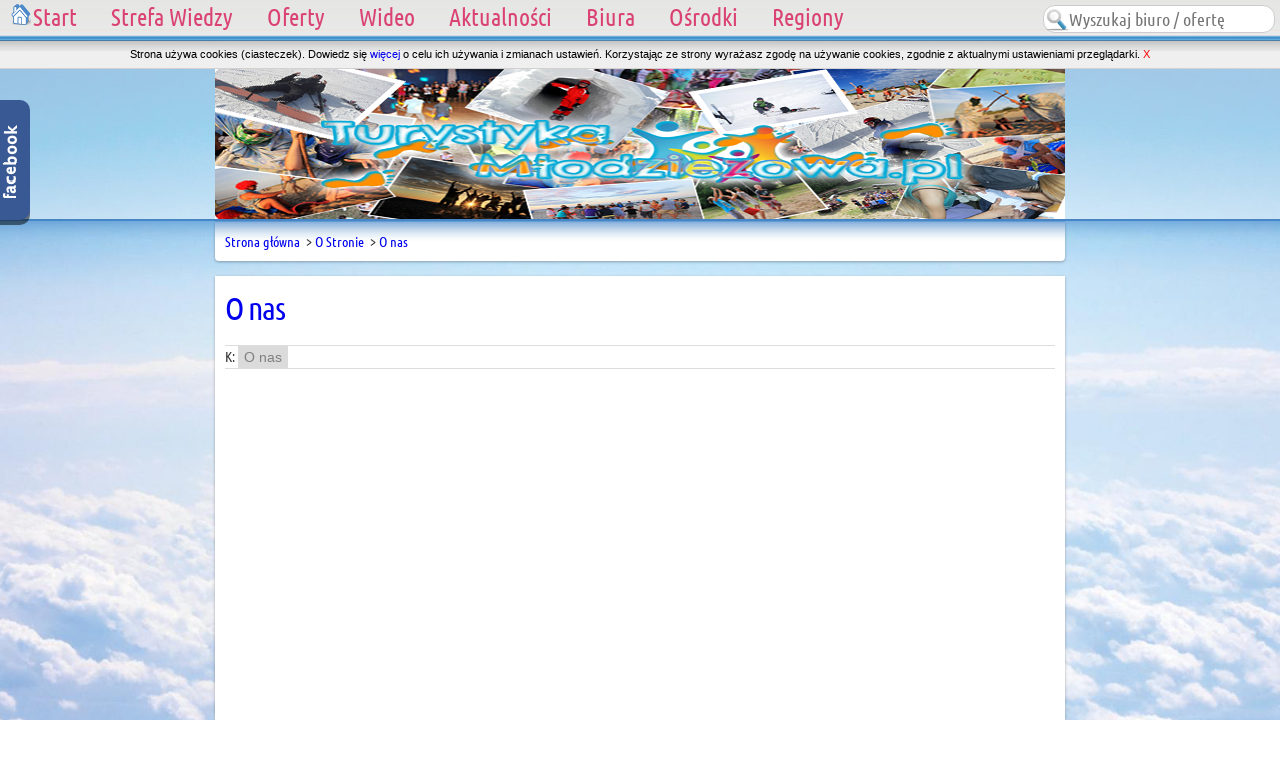

--- FILE ---
content_type: text/html; charset=utf-8
request_url: https://www.turystykamlodziezowa.pl/onas/wiadomosc/o-nas/
body_size: 5419
content:
<!DOCTYPE html>

<html lang="pl">
<head>
	<meta charset="utf-8" />
    <title>O nas - O stronie - Turystyka Młodzieżowa</title>
	
	<meta name="Description" content="Zimowiska, Wycieczki Szkolne, Kolonie, Obozy Sportowe, Zielona Szkoła, Wczasy rodzinne z dziećmi, Kolonie i obozy za granicą" />
	<meta name="Author" content="Daniel Woźniak" />
	<meta name="revisit-after" content="2 days" />	
	<link rel="shortcut icon" href="/static/turystyka/images/favicon.ico" />
	<link rel="stylesheet" type="text/css" href="/static/turystyka/css/style.css" />
	<script type='text/javascript' src="/static/turystyka/js/jquery-1.11.1.min.js"></script>
	<script type='text/javascript' src="/static/turystyka/js/jquery.cycle.all.min.js"></script>
	<script type='text/javascript' src="/static/turystyka/js/presentationCycle.js"></script>
	<script type='text/javascript' src="/static/turystyka/js/scripts.js"></script>
	
	 
	
</head>
<body>
	<a name="top"></a>
	<div id="cookies-message" style="display:none; position:relative;top:41px;padding:6px 0;font-family: Verdana,Arial,Helvetica,sans-serif;font-size: 11px; line-height: 1.25px; border-bottom: 1px solid #D3D0D0; text-align: center;0px; background-color: #efefef; width: 100%;/* z-index: 999;*/">Strona używa cookies (ciasteczek). Dowiedz się <a href="http://wszystkoociasteczkach.pl" target="_blank">więcej</a> o celu ich używania i zmianach ustawień. Korzystając ze strony wyrażasz zgodę na używanie cookies, zgodnie z aktualnymi ustawieniami przeglądarki. <a id="accept-cookies-checkbox" style="font-wieght:bold;color:red;" href="javascript:WHCloseCookiesWindow();" name="accept-cookies">X</a></div>
	<div id="main" class="clearfix">
		<div id="navigation">
			<div class="nav">
				<ul>
					<li><a class="home" href="/oferty/kategorie/" title="Turtystyka Młodzieżowa">Start</a></li>
					<li><a href="/strefa-wiedzy/kategorie/" title="Strefa Wiedzy">Strefa Wiedzy</a></li>
					<li><a href="/oferty/" title="Oferty">Oferty</a></li>
					<li><a href="http://turystykamlodziezowa.pl/strefa-wiedzy/kategoria/video/" title="Nasze Video">Wideo</a></li>
					<li><a href="/aktualnosci/" title="Aktualności">Aktualności</a></li>
					<li><a href="/oferty/biura/" title="Biura">Biura</a></li>
					<li><a href="/oferty/osrodki/" title="Ośrodki">Ośrodki</a></li>
					<li><a href="/oferty/regiony/" title="Regiony">Regiony</a></li>
				</ul>
				<div id="search-box">
					<form type="GET" action="/oferty/search/ ">
						<input type="text" name="search" class="search-field" placeholder="Wyszukaj biuro / ofertę" />
						<input type="image" src="/static/turystyka/css/images/search-icon.png" alt="Szukaj" />
					</form>
				</div>
			</div>
		</div>
		<div id="headerOuter" class="clearfix">
			<div id="header" >
				<div style="float:left;width:850px;height:150px;">
					<div id="presentation_container">
						
							<div><img src = "/static/turystyka/images/baner.png" width="850" height="150" alt="slide1" /></div>
						
					</div>
					<script type="text/javascript">presentationCycle.init();</script>
				</div>
				
			</div>
		</div>
		<div id="site">
			<div id="content" >
				
				
	<div class="metabox clearfix">
		<a title="Strona główna" href="/">Strona główna</a>
		&nbsp;&gt;
		<a title="O Stronie" href="/onas/kategorie/">O Stronie</a>
		&nbsp;&gt;
		<a title="" href="/onas/kategoria/o-nas/">O nas</a>
	</div>

	<div class="metabox clearfix">
		<div class="article-title">
			<h2><a href="/onas/wiadomosc/o-nas/" >O nas</a></h2>
		</div>
		<div class="article-options clearfix">
			<span class="category">
				<span title="Kategoria">K:
					<a class="label" href="/onas/kategoria/o-nas/" >O nas</a>
				</span>
			</span>
		</div>
		<div class="article-text">
			
			<p><iframe src="https://www.youtube.com/embed/iFj8-US0lAw" frameborder="0" width="837" height="505"></iframe></p> <br />
		</div>
	</div>

				
			</div>		
			<div id="footer_mainwrap">
				<div id="footer" class="clearfix">
					<div id="foot_wrap1">
						<div class="left">
							<b>© 2014 TurystykaMlodziezowa.pl</b>
							<br />
							<small>Wszelkie prawa zastrzeżone</small>
						</div>
						<div class="right">
							<a href="#top" class="top">Powrót na górę&nbsp;strony &uarr;</a>
							<br />
							<a href="/">Strona główna</a>
							&nbsp; | &nbsp;
							<a href="/onas/kategoria/oferta-dla-biur/">Oferta dla biur</a>
							&nbsp; | &nbsp;
							<a href="/onas/kategoria/o-nas/">O nas</a>
							&nbsp; | &nbsp;
							<a href="/onas/kategoria/partnerzy/">Partnerzy</a>
							&nbsp; | &nbsp;
							<a href="/onas/kategoria/pomoc/">Pomoc</a>
							&nbsp; | &nbsp;
							<a href="/onas/kategoria/regulaminy/">Regulaminy</a>
							&nbsp; | &nbsp;
							<a href="/onas/kontakt" title="Kontakt">Kontakt</a>
						</div>
					</div>
					<div id="foot_social">
						<span>TurystykaMłodzieżowa.pl w mediach społecznościowych: </span>
						<a id="social_facebook" href="https://www.facebook.com/pages/Turystyka-m%C5%82odzie%C5%BCowa/170330593169495" target="_blank"></a>
						<a id="social_twitter" href="https://twitter.com/TurMlodziezowa" target="_blank"></a>
						<a id="social_gplus" href="#" target="_blank"></a>
					</div>
				</div>
			</div>
		</div>
	</div>
	<script src="/static/turystyka/js/bb_fbslider.js"></script>
</body>
</html>

--- FILE ---
content_type: text/css
request_url: https://www.turystykamlodziezowa.pl/static/turystyka/css/style.css
body_size: 26135
content:
*{margin:0;padding:0;}
@font-face{font-family: "UbuntuCondensed";src: url(UbuntuCondensed.ttf);}

html,body{color: black;background: url("images/tlo.jpg") no-repeat center center fixed;font: 13.34px "UbuntuCondensed", helvetica,arial,freesans,clean,sans-serif;background-color:white;	-webkit-background-size: cover;	-moz-background-size: cover;	-o-background-size: cover;	background-size: cover;}
table{font-size:inherit;font:100%;}
input[type=text],input[type=password],input[type=image],textarea{font:99% "UbuntuCondensed",helvetica,arial,freesans,sans-serif;}
select,option{padding:0 .25em;}
optgroup{margin-top:.5em;}
input.text{padding:1px 0;}
pre,code{font:12px "UbuntuCondensed",Monaco,"Courier New","DejaVu Sans Mono","Bitstream Vera Sans Mono",monospace;}
body *{line-height:1.4em;}
p{margin:1em 0;}
img{border:0;}
abbr{border-bottom:none;}
ol, ul { list-style-position: inside; margin-left:20px;}
.clearfix:after{content:".";display:block;height:0;clear:both;visibility:hidden;}
* html .clearfix{height:1%;}
.clearfix{display:inline-block;}
.clearfix{display:block;}
html{overflow-y:scroll;}
a {text-decoration: none;}

#main {width:100%;max-width:100%;margin: 0 auto;display:block;position:relative;z-index:0;}

#navigation {position: fixed; left:0; top: 0;height:51px; width:100%;min-width:1000px;display:block;margin: 0 auto;z-index:20;}
#navigation .nav {background: url("images/menu-backgroundy51.png") repeat-x; height:51px;}
#navigation .nav ul {margin: 0; margin-left:10px; list-style: none;}
#navigation .nav ul  li:first-child {float: left; margin-left:0; }
#navigation .nav ul  li {float: left; margin-left: 34px; }
#navigation .nav ul li a { font-family: "UbuntuCondensed";font-size: 18pt; font-weight: normal; color: #DA4273; text-decoration: none !important; margin: 0; padding: 0;	position: relative; z-index: 2;}
#navigation .nav ul li a.home{margin:0; padding-left:23px; background-image: url("images/home-icon.png"); background-repeat: no-repeat;}
#navigation .nav ul li a:hover {color: grey;}
#navigation .nav ul li a.active{color: black;}

#headerOuter {position:absolute;left:0;top:41px;background: url("images/header-bg.png") repeat-x; height:173px;width:100%;display:block;margin: 0 auto;z-index:15;}
#header {margin: 0 auto 15px auto;width: 850px;height: 173px; background: url("images/baner-bg.png") repeat-x;}


#site {position:absolute;top:194px;z-index:10;width:100%;}
#content {position:relative;width:850px; height:100%; margin-left:auto;margin-right:auto;}
#pagenumber {margin-left:auto;margin-right:auto;height:65px; width:100%;}
#pagenumber .num-pages {margin-left:auto;margin-right:auto;padding:10px;}

.metabox {position: relative;margin-bottom: 15px;font-size: 14px;color: #333;padding: 10px;background: white;min-width: 820px;-webkit-border-bottom-right-radius: 4px;-webkit-border-bottom-left-radius: 4px;-moz-border-radius-bottomright: 4px;-moz-border-radius-bottomleft: 4px;border-bottom-right-radius: 4px;border-bottom-left-radius: 4px;-webkit-box-shadow: rgba(0,0,0,0.3) 0 1px 3px;-moz-box-shadow: rgba(0,0,0,0.3) 0 1px 3px;	box-shadow: rgba(0,0,0,0.3) 0 1px 3px;}
.metabox h2, .content h2, .window h2 {padding: 0;margin: 0;font-family: "UbuntuCondensed", helvetica, arial, freesans, clean, sans-serif;font-style: normal;font-variant: normal;margin-bottom: 15px;color: #666;font-weight: normal;letter-spacing: -1px;font-size: 32px;}
.metabox a {text-decoration: none;}
.metabox table a:hover{text-decoration:underline;}
.metabox>a[href="#top"] {position:absolute;right:0; bottom:0;}

.no-padding {padding:0px;}

.article-options {min-height: 22px;line-height: 22px;border-top: 1px solid #ddd;border-bottom: 1px solid #ddd;margin-bottom: 10px;margin-top:10px;font-size:14px;}
.article-title {clear:both;margin-bottom: 10px;}
.article-title h2 {}
.article-title .options {width:100%; height:108px;}
.article-title .options .desc-offer{float:left; width:600px;}
.article-title .options .ask-offer {float:left;}
.article-title a {text-decoration: none;}
.article-title span[title='Miejsce'] {color:green;}
.article-text {clear:both; margin-bottom: 5px; margin-top:15px;word-wrap:break-word;}
.article-options .category {float:left;}
.article-options .date {float:right;color:grey !important;font-size:16px;}
.article-options  a {text-decoration:none;}
.article-options>.category span[title='Biuro'] {color:grey;font-weight:bold;}
.article-options>.category span[title='Kategorie'] {color:grey;font-weight:bold;}
.article-text img {max-width:100% !important; height:auto !important;}

.article-vertical-column-right-top {position:absolute;top:95px;right:-96px;width:95px}
.offer-vertical-column-right-top {position:absolute;top:210px;right:-96px;width:95px}
.company-vertical-column-right-top {position:absolute;top:55px;right:-96px;width:95px}
.opt-social_vertical-column_link {display: inline-block;width: 95px;height: 95px;background-size: 60px;background-position: center 10px;background-repeat: no-repeat;font-size: 14px;line-height: 145px;text-align: center;color: rgba(255,255,255, 0.4) !important;text-decoration: none !important;font-family: DINRoundCompPro-Medium, ff-din-round-web-pro, sans-serif;text-transform: uppercase;letter-spacing: 1px;background-color: #eee;margin-bottom: 1px;-webkit-transition: background-position 0.1s ease-in, color .1s ease-in;}
.opt-social_vertical-column .reddit {background-color: #3e6895;background-image: url("images/reddit-icon.png");}
.opt-social_vertical-column .twitter {background-color: #4aade8;background-image: url("images/twitter-icon.png");}
.opt-social_vertical-column .facebook {background-color: #405d94;background-image: url("images/facebook-icon.png");}
.opt-social_vertical-column .google {background-color: #cb5a45;background-image: url("images/google-plus-icon.png");}
.opt-social_vertical-column_link:hover {background-position: center center;color: rgba(0,0,0, 0.0) !important;-webkit-transition: background-position 0.1s ease-in, color .1s ease-in;}


.label {display: inline-block;color: grey!important;background-color: #dbdbdb;font-family: Verdana,sans-serif;font-size: 14px;padding: 2px 6px;line-height: 18px;}
.label:hover {background: #e4e4e4;}

.bg-green {background-color: #88ae04;}
.bg-blue {background-color: #BAC8F5; color:#FDFDEA !important;}
.bg-blue:hover  {background-color: #CBD5FF ;}
.bg-brown {background-color: #4a0524;}
.bg-orange {background-color:#f25c05}

.cover img, img.cover {background-attachment: scroll;background-clip: border-box;background-color: rgb(255, 255, 255);background-image: none;background-origin: padding-box;background-position: 0% 0%;background-repeat: repeat;background-size: auto;border-bottom-color: rgb(204, 204, 204);border-bottom-style: solid;border-bottom-width: 1px;border-left-color: rgb(204, 204, 204);border-left-style: solid;border-left-width: 1px;border-right-color: rgb(204, 204, 204);border-right-style: solid;border-right-width: 1px;border-top-color: rgb(204, 204, 204);border-top-style: solid;border-top-width: 1px;display: block;margin-bottom: 5px;margin-left: -5px;margin-right: 5px;margin-top: -5px;padding-bottom: 4px;padding-left: 4px;padding-right: 4px;padding-top: 4px;position: relative;}
img.cover-article {background-attachment: scroll;background-clip: border-box;background-color: rgb(255, 255, 255);background-image: none;background-origin: padding-box;background-position: 0% 0%;background-repeat: repeat;background-size: auto;border-bottom-color: rgb(204, 204, 204);border-bottom-style: solid;border-bottom-width: 1px;border-left-color: rgb(204, 204, 204);border-left-style: solid;border-left-width: 1px;border-right-color: rgb(204, 204, 204);border-right-style: solid;border-right-width: 1px;border-top-color: rgb(204, 204, 204);border-top-style: solid;border-top-width: 1px;display: block;margin-bottom: 5px;margin-left: -5px;margin-right: 5px;margin-top: -5px;padding-bottom: 4px;padding-left: 4px;padding-right: 4px;padding-top: 4px;position: relative; float: left;margin-right:15px;}	

div#search-box{position:relative;float:right; padding:5px;}	
input.search-field {float: left;width: 200px;padding: 3px 5px 2px 5px;height: 21px;border: 1px solid #ccc;font-family: "UbuntuCondensed", Monaco,"Courier New","DejaVu Sans Mono","Bitstream Vera Sans Mono",monospace;font-size: 18px;color: #666;-webkit-border-radius: 12px;-moz-border-radius: 12px;border-radius: 12px;}
input.search-field:focus{outline:none;color:grey;}
div#search-box input.search-field{padding-left:25px;}
div#search-box input[type=image]{position: absolute;left: 8px;top: 9px;}
div#search-box input[type=image]:focus{outline:none;}

/*** For projects' thumbs **/
#ires .first {margin-left: 8px !important;clear: both;}
#ires .last {margin-right: 8px !important;clear: right;}
.right {float: right !important;}
.project_wrapper {width: 240px;height: 163px;float: left;margin: 15px 17px 15px 17px;position: relative;}
.project_wrapper .project {width: 240px;height:163px; float: left;}
.project_wrapper .cover {position: relative;background-attachment: scroll !important;background-clip: border-box !important;background-color: transparent !important;background-image: url("images/shadowAlpha.png") !important;background-origin: padding-box !important;background-position: 100% 100% !important;background-repeat: no-repeat !important;background-size: auto !important;float: left;margin-bottom: 5px;margin-left: 0px;margin-right: 5px;margin-top: 0px;padding-bottom: 0px;padding-left: 0px;padding-right: 0px;padding-top: 0px;}
.project_wrapper  .description {position:absolute;left:0;bottom:3px;background: url("images/header-bg.png") repeat-x; height:60px;width:100%;display:block;margin: 0 auto;}
.project_wrapper  .description h2 {font-size: 20px;font-weight: bold;display: inline;}
.project_wrapper .description  a.title {display: block;clear: both;float: left;font-size: 20px;color: #0956F7;text-shadow: 2px 2px #FFFFFF;font-weight: bold;margin-top: 10px;width: 100%;}
.project_wrapper .description a {color: #464646;text-decoration: none;}
.project_wrapper .description  span.duration {display: block;clear: both;float: left;font-size: 16px;color: black;width: 100%;}
.project_wrapper .cover img {background-attachment: scroll;background-clip: border-box;background-color: rgb(255, 255, 255);background-image: none;background-origin: padding-box;background-position: 0% 0%;background-repeat: repeat;background-size: auto;border-bottom-color: rgb(204, 204, 204);border-bottom-style: solid;border-bottom-width: 1px;border-left-color: rgb(204, 204, 204);border-left-style: solid;border-left-width: 1px;border-right-color: rgb(204, 204, 204);border-right-style: solid;border-right-width: 1px;border-top-color: rgb(204, 204, 204);border-top-style: solid;border-top-width: 1px;display: block;margin-bottom: 5px;margin-left: -5px;margin-right: 5px;margin-top: -5px;padding-bottom: 4px;padding-left: 4px;padding-right: 4px;padding-top: 4px;position: relative;}


.visuallyhidden {border: 0;clip: rect(0 0 0 0);height: 1px;margin: -1px;overflow: hidden;padding: 0;position: absolute;width: 1px;}

#footer_mainwrap {width: 100%;background: #334168;border-top: 1px solid #CCCCCC;border-bottom: 1px solid #333;}
#footer_mainwrap a {color: #D42222;text-decoration: none;-webkit-transition: all 0.3s ease;-moz-transition: all 0.3s ease;-o-transition: all 0.3s ease;transition: all 0.3s ease;}
#footer_mainwrap a:hover, #footer_mainwrap a:focus {color: #FE0606;text-decoration: none;-webkit-transition: all 0.3s ease;-moz-transition: all 0.3s ease;-o-transition: all 0.3s ease;transition: all 0.3s ease;text-decoration: underline;}
#footer {width: 940px;margin: 0 auto;display: table;padding-top: 30px;padding-bottom: 20px;color: #9A9A9A;}
#footer a {color: #C88B8B;text-shadow: 1px 1px 1px #262626;}
#footer a.top {color: #9A9A9A !important;font-size: 10pt;}
#foot_wrap1 {display: table;width: 100%;}
#footer .left {float: left;display: table;}
#footer .right {text-align: right;float: right;display: table;}
#foot_social {border-top: 1px dotted #191919;margin-top: 15px;padding-top: 15px;width: 100%;text-align: left;display: table;}
#foot_social span {display: table;float: left;margin-right: 10px;padding-top: 3px;}
#social_facebook, #social_twitter, #social_gplus {display: table;float: left;margin-right: 6px;width: 25px;height: 25px;}
#social_facebook:hover, #social_twitter:hover, #social_gplus:hover {background-position: top center;}
#social_facebook {background: url('images/facebook.png') no-repeat bottom center;}
#social_twitter {background: url('images/twitter.png') no-repeat bottom center;}
#social_gplus {background: url('images/gplus.png') no-repeat bottom center;}
#foot_wrap2 {border-top: 1px dotted #191919;margin-top: 15px;padding-top: 15px;text-align: center;}
#foot_wrap2 img {vertical-align: top;margin-right: 5px;margin-left: 5px;}


ul.check li{background-position: 0% 50%;background-repeat: no-repeat;list-style-image: none;list-style-position: outside;list-style-type: none;padding-left: 21px;}
ul.check.redlist li{background-image: url("images/list-red.png");}
ul.check.bluelist li{background-image: url("images/list-blue.png");}
ul.check.greenlist li{background-image: url("images/list-green.png");}

.spancheck {margin-bottom:18px;}
.spancheck span{background-position: 0% 50%;background-repeat: no-repeat;list-style-image: none;list-style-position: outside;list-style-type: none;padding-left: 21px;}
.spancheck span.redlist:before{content: url("images/list-red.png");height:24px;margin-right:5px;}
.spancheck span.bluelist:before{content: url("images/list-blue.png");height:24px;margin-right:5px;}
.spancheck span.greenlist:before{content: url("images/list-green.png");height:24px;margin-right:5px;}

/* tables */
table.tablesorter {font-family:arial;background-color: #efefef;margin:10px 0pt 15px;font-size: 8pt;width: 100%;text-align: left;}
table.tablesorter thead tr th, table.tablesorter tfoot tr th {background-color: #e6EEEE;border: 1px solid #FFF;font-size: 8pt;padding: 4px;}
table.tablesorter thead tr .header {background-image: url("images/bg.gif");background-repeat: no-repeat;background-position: center right;cursor: pointer;}
table.tablesorter tbody td {color: #3D3D3D;padding: 4px;background-color: #FFF;vertical-align: middle;text-align: center;}
table.tablesorter tbody tr.odd td {background-color:#F0F0F6;}
table.tablesorter thead tr .headerSortUp {background-image: url("images/asc.gif");}
table.tablesorter thead tr .headerSortDown {background-image: url("images/desc.gif");}
table.tablesorter thead tr .headerSortDown, table.tablesorter thead tr .headerSortUp {background-color: #8dbdd8;}

#screenshot { position:absolute;	border:1px solid #ccc; background:#333; padding:5px; display:none; color:#fff; z-index: 333;	}

.bold {font-weight: bold;}
.italic {font-style: italic;}
.underline {text-decoration: underline;}
/* Global align classes */
.left {text-align: inherit;}
.center {text-align: center;}
.right {text-align: right;}
.full {text-align: justify;}
/* Image and table specific aligns */
img.left, table.left {float: left;text-align: inherit;}
img.center, table.center {margin-left: auto;margin-right: auto;text-align: inherit;}
img.center {display: block;}
img.right, table.right {float: right;text-align: inherit;}

input.url-field{float:left;width:330px;padding:3px 5px 2px 5px;height:16px;border:1px solid #ccc;border-left:none;font-family:Monaco,"Courier New","DejaVu Sans Mono","Bitstream Vera Sans Mono",monospace;font-size:11px;color:#666;}
input.text-field{float:left;width:270px;padding:3px 5px 2px 5px;height:16px;border:1px solid #ccc;font-family:Monaco,"Courier New","DejaVu Sans Mono","Bitstream Vera Sans Mono",monospace;font-size:11px;color:#666;}
textarea.text-field{float:left;width:370px;min-width:370px;max-width:370px;padding:3px 5px 2px 5px;height:220px;min-height:220px;max-height:400px;border:1px solid #ccc;font-family:Monaco,"Courier New","DejaVu Sans Mono","Bitstream Vera Sans Mono",monospace;font-size:11px;color:#666;}
.input {cursor: pointer;display:block;margin:0;height:35px;width: 90px;padding:0 9px 0 9px;font-size:13px;font-weight:bold;color:#333;text-shadow:1px 1px 0 #fff;text-decoration:none;line-height:21px;border:1px solid #d4d4d4;background:#f4f4f4;filter:progid:DXImageTransform.Microsoft.gradient(GradientType=0,startColorstr='#f4f4f4',endColorstr='#ececec');background:-webkit-gradient(linear,left top,left bottom,from(#f4f4f4),to(#ececec));background:-moz-linear-gradient(top,#f4f4f4,#ececec);}
.input:hover {color:#fff;text-decoration:none;text-shadow:-1px -1px 0 rgba(0,0,0,0.4);border-color:#518cc6;border-bottom-color:#2a65a0;background:#599bdc;	filter:progid:DXImageTransform.Microsoft.gradient(GradientType=0,startColorstr='#599bdc',endColorstr='#3072b3');	background:-webkit-gradient(linear,left top,left bottom,from(#599bdc),to(#3072b3));background:-moz-linear-gradient(top,#599bdc,#3072b3);}

img.shadow {position: relative;border: 3px solid transparent;-webkit-border-radius: 5px;-moz-border-radius: 5px;border-radius: 5px;-webkit-box-shadow: 0 0 18px rgba(0, 0, 0, 0.4);-moz-box-shadow: 0 0 18px rgba(0, 0, 0, 0.4);box-shadow: 0 0 18px rgba(0, 0, 0, 0.4);}
img.nice{background-attachment: scroll;background-clip: border-box;background-color: rgb(255, 255, 255);background-image: none;background-origin: padding-box;background-position: 0% 0%;background-repeat: repeat;background-size: auto;border-bottom-color: rgb(204, 204, 204);border-bottom-style: solid;border-bottom-width: 1px;border-left-color: rgb(204, 204, 204);border-left-style: solid;border-left-width: 1px;border-right-color: rgb(204, 204, 204);border-right-style: solid;border-right-width: 1px;border-top-color: rgb(204, 204, 204);border-top-style: solid;border-top-width: 1px;display: block;margin-bottom: 5px;margin-left: -5px;margin-right: 5px;margin-top: -5px;padding-bottom: 4px;padding-left: 4px;padding-right: 4px;padding-top: 4px;position: relative;}

h2,h3{margin:1em 0;}
.content h2{margin:40px 0 -10px 0;font-size:18px;color:#000;}
.content h2:first-child,.content .rule+h2{margin-top:0;}
.content h3{color:#000;margin:1.5em 0 -0.5em 0;}
.content h3:first-child{margin-top:5px;}
.content ul{margin:25px 0 25px 25px;}
.content ul ul{margin-top:10px;margin-bottom:10px;}

div#site-numbers  { margin-left:auto;margin-right:auto;width: 400px;}
div#site-numbers .nav {	position: relative; }
div#site-numbers .nav ul {	width: 850px;	margin-left: auto;margin-right:auto; list-style: none;}
div#site-numbers .nav li {	float: left; padding: 0 4px; }
div#site-numbers .nav a { color: #4c5154; text-decoration: none !important; margin: 0; padding: 0;	position: relative; z-index: 2; color: #4c5154; font-size: 11px;	letter-spacing: 0.5px; text-shadow: white 0px 1px 0px; }
div#site-numbers .nav ul li a { height: 51px; display:block; letter-spacing: 0px; }
div#site-numbers .nav a:hover { }
div#site-numbers .nav .number a  span{padding: 10px;font-family: "UbuntuCondensed";font-size: 32px;}
div#site-numbers .nav .number a { background: url("images/site-numbers.png") no-repeat -117px 0; width: 51px; color:grey;}
div#site-numbers .nav .number a:hover, div#site-numbers .nav .number  a.selected  { background-position: -174px 0; color:white;}
div#site-numbers .nav .previous a { background: url("images/site-numbers.png") no-repeat 0 0; width: 51px; color:grey;}
div#site-numbers .nav .previous a:hover, div#site-numbers .nav .previous  a.selected  { background-position: -58px 0; color:white;}
div#site-numbers .nav .next a { background: url("images/site-numbers.png") no-repeat -447px 0; width: 51px; color:grey;}
div#site-numbers .nav .next a:hover, div#site-numbers .nav .next  a.selected  { background-position: -390px 0; color:white;}



.newsbox{position:relative;margin-bottom:15px;font-size:12px;color:#333;padding:10px;background:#fafafa;border:1px solid #ddd;border-top:1px solid #fff;}
.newsbox p{margin:0;}
.newsbox p+p{margin-top:10px;}
.newsbox em.placeholder{color:#666;}

.metabox .project_spec {max-width: 300px;border:1px solid #d4d4d4;color:#666;display:block;float:right;line-height:15px;margin-bottom:10px;padding:10px 15px 10px 16px;text-shadow:1px 1px 0 rgba(255,255,255,0.7);border-radius:5px;background:#ececec;background:-webkit-gradient(linear,center bottom,center top,from(#ececec),to(#f4f4f4));background:-moz-linear-gradient(90deg,#ececec,#f4f4f4);-moz-border-radius:5px;-moz-box-shadow:0 1px 0 #ececec;-webkit-box-shadow:0 1px 0 #ececec;filter:progid:DXImageTransform.Microsoft.gradient(GradientType=0,startColorstr='#f4f4f4',endColorstr='#ececec');}
.metabox .project_desc {border:1px solid #d4d4d4;display:block;clear: both;margin-bottom:10px;padding:10px 15px 10px 16px;text-shadow:1px 1px 0 rgba(255,255,255,0.7);border-radius:5px;background:#ececec;background:-webkit-gradient(linear,center bottom,center top,from(#ececec),to(#f4f4f4));	background:-moz-linear-gradient(90deg,#ececec,#f4f4f4);-moz-border-radius:5px;-moz-box-shadow:0 1px 0 #ececec;-webkit-box-shadow:0 1px 0 #ececec;filter:progid:DXImageTransform.Microsoft.gradient(GradientType=0,startColorstr='#f4f4f4',endColorstr='#ececec');}
.metabox .project_img {padding:10px 15px 10px 16px;}

ul.messagelist {display: block;list-style-type: disc;-webkit-margin-before: 1em;-webkit-margin-after: 1em;-webkit-margin-start: 0px;-webkit-margin-end: 0px;-webkit-padding-start: 40px;padding: 0 0 5px 0;margin: 0;}
ul.messagelist li {font-size: 12px;display: block;padding: 4px 5px 4px 25px;margin: 0 0 3px 0;border-bottom: 1px solid #ddd;color: #666;background: #ffc url("images/icon_success.gif") 5px .3em no-repeat;}


.minibutton {position: relative;font-family: "UbuntuCondensed", helvetica,arial,freesans,clean,sans-serif;display: inline-block;margin:2px;height: 24px;padding: 3px;font-size: 18px;font-weight: normal;color: red;text-shadow: 1px 1px 0 #fff;white-space: nowrap;border: none;overflow: visible;cursor: pointer;border: 1px solid green;-webkit-border-radius: 3px;-moz-border-radius: 3px;border-radius: 3px;background: #f4f4f4;text-decoration: none !important;filter: progid:DXImageTransform.Microsoft.gradient(GradientType=0,startColorstr='#f4f4f4',endColorstr='#ececec');background: -webkit-gradient(linear,left top,left bottom,from(#f4f4f4),to(#ececec));background: -moz-linear-gradient(top,#f4f4f4,#ececec);}
.minibutton:hover, .minibutton.selected  {background:#dbdbdb;color: green !important;border: 1px solid brown !important;}
.category-list>.minibutton {color:grey;border: 1px solid grey;}
.category-list>.minibutton:hover {border: 1px solid green !important;}
.category-list>.minibutton.selected  {cursor:default;background:#dbdbdb !important;border: none !important;}

a[href="#top"] {color:grey;}
h2.br-dotted { border-bottom:1px dotted grey;}

.disqus {position: relative;margin-bottom: 15px;font-size: 14px;color: #333;padding: 10px;min-width: 820px;-webkit-border-bottom-right-radius: 4px;-webkit-border-bottom-left-radius: 4px;-moz-border-radius-bottomright: 4px;-moz-border-radius-bottomleft: 4px;border-bottom-right-radius: 4px;border-bottom-left-radius: 4px;-webkit-box-shadow: rgba(0,0,0,0.3) 0 1px 3px;-moz-box-shadow: rgba(0,0,0,0.3) 0 1px 3px;	box-shadow: rgba(0,0,0,0.3) 0 1px 3px;}

/* Ticker Styling */
.ticker-wrapper.has-js {	margin: 10px 0px 10px 0px;padding: 0px 20px;width: 810px;height: 42px;display: block;-webkit-border-radius: 15px;-moz-border-radius: 15px;border-radius: 15px;background-color: #f8f0db;	font-size: 12pt;}
.ticker {width: 710px;height: 33px;display: block;position: relative;overflow: hidden;background-color: #f8f0db;}
.ticker-title {padding-top: 9px;color: #990000;font-weight: bold;background-color: #f8f0db;text-transform: uppercase;}
.ticker-content {margin: 0px;padding-top: 9px;position: absolute;color: #1F527B;font-weight: bold;background-color: #f8f0db;overflow: hidden;white-space: nowrap;line-height: 1.2em;}
.ticker-content:focus {none;}
.ticker-content a {text-decoration: none;color: #1F527B;}
.ticker-content a:hover {text-decoration: underline;color: #0D3059;}
.ticker-swipe {padding-top: 9px;position: absolute;top: 0px;background-color: #f8f0db;display: block;width: 800px;height: 23px;}
.ticker-swipe span {	margin-left: 1px;background-color: #f8f0db;border-bottom: 1px solid #1F527B;height: 12px;width: 7px;display: block;}
.ticker-controls {padding: 13px 0px 0px 0px;list-style-type: none;float: left;}
.ticker-controls li {padding: 0px;margin-left: 5px;float: left;cursor: pointer;height: 16px;width: 16px;display: block;}
.ticker-controls li.jnt-play-pause {background-image: url('images/controls.png');background-position: 32px 16px;}
.ticker-controls li.jnt-play-pause.over {background-position: 32px 32px;}
.ticker-controls li.jnt-play-pause.down {background-position: 32px 0px;}
.ticker-controls li.jnt-play-pause.paused {background-image: url('images/controls.png');background-position: 48px 16px;}
.ticker-controls li.jnt-play-pause.paused.over {background-position: 48px 32px;}
.ticker-controls li.jnt-play-pause.paused.down {background-position: 48px 0px;}
.ticker-controls li.jnt-prev {background-image: url('images/controls.png');background-position: 0px 16px;}
.ticker-controls li.jnt-prev.over {background-position: 0px 32px;}
.ticker-controls li.jnt-prev.down {background-position: 0px 0px;}
.ticker-controls li.jnt-next {background-image: url('images/controls.png');background-position: 16px 16px;}
.ticker-controls li.jnt-next.over {background-position: 16px 32px;}
.ticker-controls li.jnt-next.down {background-position: 16px 0px;}
.js-hidden {display: none;}
.no-js-news {padding: 10px 0px 0px 45px;color: #F8F0DB;}
.left .ticker-swipe {/*left: 80px;*/}
.left .ticker-controls, .left .ticker-content, .left .ticker-title, .left .ticker {float: left;}
.left .ticker-controls {padding-left: 6px;}
.right .ticker-swipe {/*right: 80px;*/}
.right .ticker-controls, .right .ticker-content, .right .ticker-title, .right .ticker {float: right;}
.right .ticker-controls {padding-right: 6px;}



#presentation_container {}

--- FILE ---
content_type: application/javascript
request_url: https://www.turystykamlodziezowa.pl/static/turystyka/js/scripts.js
body_size: 968
content:
	function WHCreateCookie(name, value, days) {
		var date = new Date();
		date.setTime(date.getTime() + (days*24*60*60*1000));
		var expires = "; expires=" + date.toGMTString();
		document.cookie = name+"="+value+expires+"; path=/";
	}
	function WHReadCookie(name) {
		var nameEQ = name + "=";
		var ca = document.cookie.split(';');
		for(var i=0; i < ca.length; i++) {
			var c = ca[i];
			while (c.charAt(0) == ' ') c = c.substring(1, c.length);
			if (c.indexOf(nameEQ) == 0) return c.substring(nameEQ.length, c.length);
		}
		return null;
	}
	 
	function WHCheckCookies() {
		if(WHReadCookie('cookies_accepted') != 'T') {
			document.getElementById('cookies-message').style.display='block';
		}
	}
	 
	function WHCloseCookiesWindow() {
		WHCreateCookie('cookies_accepted', 'T', 365);
		document.getElementById('cookies-message').style.display='none';
	}
	
	$(document).ready(function(){
		WHCheckCookies();
		$("a[href='#top']").click(function() {
		  $("html, body").animate({ scrollTop: 0 }, "slow");
		  return false;
		});
	});

--- FILE ---
content_type: application/javascript
request_url: https://www.turystykamlodziezowa.pl/static/turystyka/js/presentationCycle.js
body_size: 7282
content:
var presentationCycle = {
    
    /*
     * Presentation Cycle - a jQuery Cycle extension
     * Author:  Gaya Kessler
     * URL:     http://www.gayadesign.com
     * Date:	03-11-09
     */
    
    //slide options
    slideTimeout: 8000,
    containerId: "presentation_container",
    
    //cycle options
    cycleFx: 'scrollHorz',
    cycleSpeed: 600,  
    
    //progressbar options
    barHeight: 0,
    barDisplacement: 0,
    barImgLeft: "/static/turystyka/images/pc_item_left.gif",
    barImgRight: "/static/turystyka/images/pc_item_right.gif",
    barImgCenter: "/static/turystyka/images/pc_item_center.gif",
    barImgBarEmpty: "/static/turystyka/images/pc_bar_empty.gif",
    barImgBarFull: "/static/turystyka/images/pc_bar_full.gif",
    
    //variables this script need
    itemCount: 0,
    currentItem: 0,
    itemBarWidth: 0,
    barContainer: "",
    barContainerActive: "",
    barContainerOverflow: "",
    disableAnimation: false,
    
    init: function() {
        
        presentationCycle.itemCount = $('#' + presentationCycle.containerId).children().length;

        presentationCycle.barContainer = $("<div></div>");
        $(presentationCycle.barContainer).addClass("pc_bar_container");
        
        var subtrackSpace = (presentationCycle.itemCount * presentationCycle.barHeight);
        var totalWidth = $('#' + presentationCycle.containerId).innerWidth() - presentationCycle.barDisplacement;
        var fillWidth = Math.floor((totalWidth - subtrackSpace) / (presentationCycle.itemCount - 1));
        presentationCycle.itemBarWidth = fillWidth;
        
        for (var i = 0; i < presentationCycle.itemCount; i++) {
            var item = $("<div>&nbsp;</div>").appendTo(presentationCycle.barContainer);
            var extra_bar = true;
            if (i == 0) {
                $(item).addClass("left");
                $(item).css({
                    backgroundImage: "url(" + presentationCycle.barImgLeft + ")",
                    height: presentationCycle.barHeight + "px",
                    width: presentationCycle.barHeight + "px"
                });
            } else if (i == (presentationCycle.itemCount - 1)) {
                $(item).addClass("right");
                $(item).css({
                    backgroundImage: "url(" + presentationCycle.barImgRight + ")",
                    height: presentationCycle.barHeight + "px",
                    width: presentationCycle.barHeight + "px"
                });
                extra_bar = false;
            } else {
                $(item).addClass("center");
                $(item).css({
                    backgroundImage: "url(" + presentationCycle.barImgCenter + ")",
                    height: presentationCycle.barHeight + "px",
                    width: presentationCycle.barHeight + "px"
                });
            }
            $(item).attr('itemNr', (i + 1));
            $(item).css('cursor', 'pointer');
            $(item).click(function() {
               presentationCycle.gotoSlide($(this).attr('itemNr'));
            });
            
            if (extra_bar == true) {
                var item = $("<div>&nbsp;</div>").appendTo(presentationCycle.barContainer);
                $(item).addClass("bar");
                 $(item).css({
                    backgroundImage: "url(" + presentationCycle.barImgBarEmpty + ")",
                    height: presentationCycle.barHeight + "px",
                    width: fillWidth + "px"
                });
            }
        }
        
        var overflow = $("<div></div>");
        $(overflow).addClass("pc_bar_container_overflow");
        $(overflow).css({
            overflow: "hidden",
            width: totalWidth + "px"
        });
        var underflow = $("<div></div>");
        $(underflow).addClass("pc_bar_container_underflow").appendTo(overflow);
        
        presentationCycle.barContainerActive = $(presentationCycle.barContainer).clone().appendTo(underflow);
        $(presentationCycle.barContainerActive).removeClass("pc_bar_container");
        $(presentationCycle.barContainerActive).children().each(function () {
            $(this).css({
                backgroundPosition: "right"
            });
            if ($(this).css("background-image").match(presentationCycle.barImgBarEmpty)) {
                var newImg = $(this).css("background-image").replace(presentationCycle.barImgBarEmpty, presentationCycle.barImgBarFull);
                $(this).css("background-image", newImg);
            }
        });
        $(overflow).css({
            width: presentationCycle.barHeight + "px",
            height: presentationCycle.barHeight + "px"
        });
        
        presentationCycle.barContainerOverflow = overflow;
        
        $('#' + presentationCycle.containerId).cycle({
    		fx: presentationCycle.cycleFx,
            speed: presentationCycle.cycleSpeed,
            timeout: presentationCycle.slideTimeout,
            before: function(currSlideElement, nextSlideElement) { presentationCycle.beforeSlide(currSlideElement, nextSlideElement); }
    	});
        
        presentationCycle.barContainer.appendTo($('#' + presentationCycle.containerId));
        overflow.appendTo($('#' + presentationCycle.containerId));
        
        var i = 0;
        $(".pc_bar_container_overflow .left, .pc_bar_container_overflow .center, .pc_bar_container_overflow .right").each(function () {
            $(this).attr('itemNr', (i + 1));
            $(this).css('cursor', 'pointer');
            $(this).click(function() {
                presentationCycle.gotoSlide($(this).attr('itemNr'));
            });
            i++;
        });
    },
    
    beforeSlide: function(currSlideElement, nextSlideElement) {
        if (presentationCycle.currentItem == 0) {
            presentationCycle.currentItem = 1;
        } else {
            presentationCycle.currentItem = (presentationCycle.itemCount - ($(nextSlideElement).nextAll().length)) + 2;
        }
        presentationCycle.animateProcess();
    },
    
    animateProcess: function() {
        var startWidth = (presentationCycle.itemBarWidth * (presentationCycle.currentItem - 1)) + (presentationCycle.barHeight * presentationCycle.currentItem);
        if (presentationCycle.currentItem != presentationCycle.itemCount) {
            var newWidth = (presentationCycle.itemBarWidth * (presentationCycle.currentItem)) + (presentationCycle.barHeight * (presentationCycle.currentItem + 1));   
        } else {
            var newWidth = presentationCycle.barHeight;
        }
        
        $(presentationCycle.barContainerOverflow).css({
            width: startWidth + "px"
        });
        if (presentationCycle.disableAnimation == false) {
            $(presentationCycle.barContainerOverflow).stop().animate({
                width: newWidth + "px"
            }, (presentationCycle.slideTimeout - 100));   
        }
    },
    
    gotoSlide: function(itemNr) {
        $(presentationCycle.barContainerOverflow).stop();
        presentationCycle.disableAnimation = true;
        $('#' + presentationCycle.containerId).cycle((itemNr - 1));
        $('#' + presentationCycle.containerId).cycle('pause');
    }
    
}

--- FILE ---
content_type: application/javascript
request_url: https://www.turystykamlodziezowa.pl/static/turystyka/js/bb_fbslider.js
body_size: 4848
content:
if (typeof(jQuery)=='undefined'){var oHead = document.getElementsByTagName('HEAD').item(0);var oScript= document.createElement('script');oScript.type = 'text/javascript';oScript.src='http://ajax.googleapis.com/ajax/libs/jquery/1.7.1/jquery.min.js';oHead.insertBefore(oScript,oHead.childNodes[0]);} window.onload=function(){ jQuery(document).ready(function(){(function (e){this.params=e;this.params.width=parseInt(this.params.width);this.params.height=parseInt(this.params.height);this.params.padding=parseInt(this.params.padding);var t={};t[this.params.side]="-8px";var n={};n[this.params.side]=-this.params.width-this.params.padding*2+"px";if(this.params.side=="left")this.params.backside="right";else this.params.backside="left";var r=this;this.create=function(){jQuery("#bossbyte_slide").remove();jQuery("body").append("<div id='bossbyte_slide'></div>");this.element=jQuery("#bossbyte_slide");var t={};var r=this.params.radius+"px";t["border-top-"+this.params.backside+"-radius"]=r;t["-moz-border-radius-top"+this.params.backside]=r;t["border-bottom-"+this.params.backside+"-radius"]=r;t["-moz-border-radius-bottom"+this.params.backside]=r;this.element.css({position:"fixed",top:this.params.top+"px",width:this.params.width+this.params.padding*2+"px",height:this.params.height+this.params.padding*2+"px","z-index":"100"});this.element.css(n);this.element.append("<div id='bossbyte_slide_world'></div>");this.element_world=jQuery("#bossbyte_slide_world");this.element_world.css({position:"absolute",width:this.params.width+"px",height:this.params.height+4+"px","background-color":"#"+this.params.color,padding:this.params.padding+"px","z-index":2});if(this.params.shadow==1){this.element.append("<div id='bossbyte_slide_shadow'></div>");jQuery("#bossbyte_slide_shadow").css({position:"absolute",top:5,"background-color":"black",opacity:"0.5",width:this.params.width-5+"px",height:this.params.height+4+"px",padding:this.params.padding+"px","z-index":1})}this.element_world.append('<div id="bosbyte_slide_fb"></div>');jQuery("#bosbyte_slide_fb").html('<iframe src="//www.facebook.com/plugins/likebox.php?href='+encodeURIComponent(this.params.adress)+"&width="+this.params.width+"&height="+this.params.height+"&show_faces=true&border_color="+this.params.color+'&stream=false&header=false" scrolling="no" frameborder="0" style="border:none; overflow:hidden; width:'+this.params.width+"px; height:"+this.params.height+'px;" allowTransparency="true"></iframe>');jQuery("#bosbyte_slide_fb").css({position:"absolute","background-color":"#"+this.params.fbcolor,"z-index":3});var i=this.params.textcolor!="white_left"&&this.params.textcolor!="white_right";this.element.append('<div id="bossbyte_slide_front"></div>');this.front=jQuery("#bossbyte_slide_front");this.front.css({position:"absolute","z-index":4,width:"30px",height:i?"120px":"136px",top:this.params.topbox+"px","background-color":"#"+this.params.frontcolor});t[this.params.side]=this.params.width+this.params.padding*2+"px";this.front.css(t);if(this.params.shadow==1){this.element.append('<div id="bossbyte_slide_front_shadow"></div>');this.front_shadow=jQuery("#bossbyte_slide_front_shadow");this.front_shadow.css({position:"absolute","z-index":1,width:"30px",height:i?"120px":"136px",top:parseInt(this.params.topbox)+5+"px","background-color":"black",opacity:"0.5"});this.front_shadow.css(t)}this.front.append('<div id="bossbyte_slide_front_back"></div');this.front.append('<div id="bossbyte_slide_front_front"></div>');jQuery("#bossbyte_slide_front_front").css({position:"absolute",top:"0px",width:"100%",height:"100%","background-image":'url("'+"/static/turystyka/js/slider_text_"+this.params.textcolor+'.png")'});var s={};if(i)s[this.params.side]=-5;jQuery("#bossbyte_slide_front_front").css(s);t[this.params.side]=null;jQuery("#bossbyte_slide_front_front").css(t);if(this.params.gradient!=0){jQuery("#bossbyte_slide_front_back").css({position:"absolute",top:"0px",width:"100%",height:"100%"});t[this.params.side]=0;jQuery("#bossbyte_slide_front_back").css(t);if(this.params.gradient==1)jQuery("#bossbyte_slide_front_back").css({"background-image":'url("'+e.your_page+"slider_light_"+this.params.side+'.png")'});else jQuery("#bossbyte_slide_front_back").css({"background-image":'url("'+e.your_page+"slider_dark_"+this.params.side+'.png")'})}};this.bind=function(){this.params.speed=parseInt(this.params.speed);this.element.hover(function(){jQuery(this).stop();jQuery(this).animate(t,r.params.speed,function(){})},function(){jQuery(this).stop();jQuery(this).animate(n,r.params.speed,function(){})})};this.create();this.bind()})({'adress':'https://www.facebook.com/pages/Turystyka-m%C5%82odzie%C5%BCowa/170330593169495','top':'100','side':'left','topbox':'0','color':'395994','width':'250','frontcolor':'395994','height':'380','fbcolor':'FFFFFF','padding':'2','textcolor':'white','speed':'1000','gradient':'0','shadow':'1','radius':'10','your_page':'http://turystykamlodziezowa.pl//'})});};